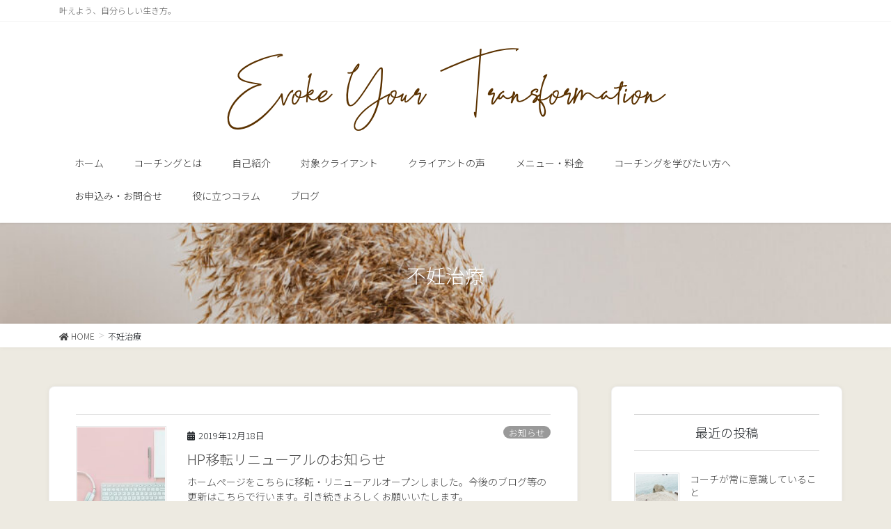

--- FILE ---
content_type: text/html; charset=UTF-8
request_url: https://shokoonzuka.com/tag/%E4%B8%8D%E5%A6%8A%E6%B2%BB%E7%99%82/
body_size: 11871
content:
<!DOCTYPE html>
<html lang="ja">
<head>
<meta charset="utf-8">
<meta http-equiv="X-UA-Compatible" content="IE=edge">
<meta name="viewport" content="width=device-width, initial-scale=1">
<title>不妊治療 | Evoke Your Transformation - 人生を探求するコーチング -</title>
<meta name='robots' content='max-image-preview:large' />
	<style>img:is([sizes="auto" i], [sizes^="auto," i]) { contain-intrinsic-size: 3000px 1500px }</style>
	<link rel="alternate" type="application/rss+xml" title="Evoke Your Transformation - 人生を探求するコーチング - &raquo; フィード" href="https://shokoonzuka.com/feed/" />
<link rel="alternate" type="application/rss+xml" title="Evoke Your Transformation - 人生を探求するコーチング - &raquo; 不妊治療 タグのフィード" href="https://shokoonzuka.com/tag/%e4%b8%8d%e5%a6%8a%e6%b2%bb%e7%99%82/feed/" />
<meta name="description" content="不妊治療 について Evoke Your Transformation - 人生を探求するコーチング - 叶えよう、自分らしい生き方。" /><script type="text/javascript">
/* <![CDATA[ */
window._wpemojiSettings = {"baseUrl":"https:\/\/s.w.org\/images\/core\/emoji\/16.0.1\/72x72\/","ext":".png","svgUrl":"https:\/\/s.w.org\/images\/core\/emoji\/16.0.1\/svg\/","svgExt":".svg","source":{"concatemoji":"https:\/\/shokoonzuka.com\/wp-includes\/js\/wp-emoji-release.min.js?ver=6.8.3"}};
/*! This file is auto-generated */
!function(s,n){var o,i,e;function c(e){try{var t={supportTests:e,timestamp:(new Date).valueOf()};sessionStorage.setItem(o,JSON.stringify(t))}catch(e){}}function p(e,t,n){e.clearRect(0,0,e.canvas.width,e.canvas.height),e.fillText(t,0,0);var t=new Uint32Array(e.getImageData(0,0,e.canvas.width,e.canvas.height).data),a=(e.clearRect(0,0,e.canvas.width,e.canvas.height),e.fillText(n,0,0),new Uint32Array(e.getImageData(0,0,e.canvas.width,e.canvas.height).data));return t.every(function(e,t){return e===a[t]})}function u(e,t){e.clearRect(0,0,e.canvas.width,e.canvas.height),e.fillText(t,0,0);for(var n=e.getImageData(16,16,1,1),a=0;a<n.data.length;a++)if(0!==n.data[a])return!1;return!0}function f(e,t,n,a){switch(t){case"flag":return n(e,"\ud83c\udff3\ufe0f\u200d\u26a7\ufe0f","\ud83c\udff3\ufe0f\u200b\u26a7\ufe0f")?!1:!n(e,"\ud83c\udde8\ud83c\uddf6","\ud83c\udde8\u200b\ud83c\uddf6")&&!n(e,"\ud83c\udff4\udb40\udc67\udb40\udc62\udb40\udc65\udb40\udc6e\udb40\udc67\udb40\udc7f","\ud83c\udff4\u200b\udb40\udc67\u200b\udb40\udc62\u200b\udb40\udc65\u200b\udb40\udc6e\u200b\udb40\udc67\u200b\udb40\udc7f");case"emoji":return!a(e,"\ud83e\udedf")}return!1}function g(e,t,n,a){var r="undefined"!=typeof WorkerGlobalScope&&self instanceof WorkerGlobalScope?new OffscreenCanvas(300,150):s.createElement("canvas"),o=r.getContext("2d",{willReadFrequently:!0}),i=(o.textBaseline="top",o.font="600 32px Arial",{});return e.forEach(function(e){i[e]=t(o,e,n,a)}),i}function t(e){var t=s.createElement("script");t.src=e,t.defer=!0,s.head.appendChild(t)}"undefined"!=typeof Promise&&(o="wpEmojiSettingsSupports",i=["flag","emoji"],n.supports={everything:!0,everythingExceptFlag:!0},e=new Promise(function(e){s.addEventListener("DOMContentLoaded",e,{once:!0})}),new Promise(function(t){var n=function(){try{var e=JSON.parse(sessionStorage.getItem(o));if("object"==typeof e&&"number"==typeof e.timestamp&&(new Date).valueOf()<e.timestamp+604800&&"object"==typeof e.supportTests)return e.supportTests}catch(e){}return null}();if(!n){if("undefined"!=typeof Worker&&"undefined"!=typeof OffscreenCanvas&&"undefined"!=typeof URL&&URL.createObjectURL&&"undefined"!=typeof Blob)try{var e="postMessage("+g.toString()+"("+[JSON.stringify(i),f.toString(),p.toString(),u.toString()].join(",")+"));",a=new Blob([e],{type:"text/javascript"}),r=new Worker(URL.createObjectURL(a),{name:"wpTestEmojiSupports"});return void(r.onmessage=function(e){c(n=e.data),r.terminate(),t(n)})}catch(e){}c(n=g(i,f,p,u))}t(n)}).then(function(e){for(var t in e)n.supports[t]=e[t],n.supports.everything=n.supports.everything&&n.supports[t],"flag"!==t&&(n.supports.everythingExceptFlag=n.supports.everythingExceptFlag&&n.supports[t]);n.supports.everythingExceptFlag=n.supports.everythingExceptFlag&&!n.supports.flag,n.DOMReady=!1,n.readyCallback=function(){n.DOMReady=!0}}).then(function(){return e}).then(function(){var e;n.supports.everything||(n.readyCallback(),(e=n.source||{}).concatemoji?t(e.concatemoji):e.wpemoji&&e.twemoji&&(t(e.twemoji),t(e.wpemoji)))}))}((window,document),window._wpemojiSettings);
/* ]]> */
</script>
<link rel='stylesheet' id='font-awesome-css' href='https://shokoonzuka.com/wp-content/themes/lightning-pro/inc/font-awesome/package/versions/5/css/all.min.css?ver=5.11.2' type='text/css' media='all' />
<link rel='stylesheet' id='vkExUnit_common_style-css' href='https://shokoonzuka.com/wp-content/plugins/vk-all-in-one-expansion-unit/assets/css/vkExUnit_style.css?ver=9.60.1.0' type='text/css' media='all' />
<style id='vkExUnit_common_style-inline-css' type='text/css'>
:root {--ver_page_top_button_url:url(https://shokoonzuka.com/wp-content/plugins/vk-all-in-one-expansion-unit/assets/images/to-top-btn-icon.svg);}@font-face {font-weight: normal;font-style: normal;font-family: "vk_sns";src: url("https://shokoonzuka.com/wp-content/plugins/vk-all-in-one-expansion-unit/inc/sns/icons/fonts/vk_sns.eot?-bq20cj");src: url("https://shokoonzuka.com/wp-content/plugins/vk-all-in-one-expansion-unit/inc/sns/icons/fonts/vk_sns.eot?#iefix-bq20cj") format("embedded-opentype"),url("https://shokoonzuka.com/wp-content/plugins/vk-all-in-one-expansion-unit/inc/sns/icons/fonts/vk_sns.woff?-bq20cj") format("woff"),url("https://shokoonzuka.com/wp-content/plugins/vk-all-in-one-expansion-unit/inc/sns/icons/fonts/vk_sns.ttf?-bq20cj") format("truetype"),url("https://shokoonzuka.com/wp-content/plugins/vk-all-in-one-expansion-unit/inc/sns/icons/fonts/vk_sns.svg?-bq20cj#vk_sns") format("svg");}
</style>
<style id='wp-emoji-styles-inline-css' type='text/css'>

	img.wp-smiley, img.emoji {
		display: inline !important;
		border: none !important;
		box-shadow: none !important;
		height: 1em !important;
		width: 1em !important;
		margin: 0 0.07em !important;
		vertical-align: -0.1em !important;
		background: none !important;
		padding: 0 !important;
	}
</style>
<link rel='stylesheet' id='wp-block-library-css' href='https://shokoonzuka.com/wp-includes/css/dist/block-library/style.min.css?ver=6.8.3' type='text/css' media='all' />
<style id='classic-theme-styles-inline-css' type='text/css'>
/*! This file is auto-generated */
.wp-block-button__link{color:#fff;background-color:#32373c;border-radius:9999px;box-shadow:none;text-decoration:none;padding:calc(.667em + 2px) calc(1.333em + 2px);font-size:1.125em}.wp-block-file__button{background:#32373c;color:#fff;text-decoration:none}
</style>
<style id='global-styles-inline-css' type='text/css'>
:root{--wp--preset--aspect-ratio--square: 1;--wp--preset--aspect-ratio--4-3: 4/3;--wp--preset--aspect-ratio--3-4: 3/4;--wp--preset--aspect-ratio--3-2: 3/2;--wp--preset--aspect-ratio--2-3: 2/3;--wp--preset--aspect-ratio--16-9: 16/9;--wp--preset--aspect-ratio--9-16: 9/16;--wp--preset--color--black: #000000;--wp--preset--color--cyan-bluish-gray: #abb8c3;--wp--preset--color--white: #ffffff;--wp--preset--color--pale-pink: #f78da7;--wp--preset--color--vivid-red: #cf2e2e;--wp--preset--color--luminous-vivid-orange: #ff6900;--wp--preset--color--luminous-vivid-amber: #fcb900;--wp--preset--color--light-green-cyan: #7bdcb5;--wp--preset--color--vivid-green-cyan: #00d084;--wp--preset--color--pale-cyan-blue: #8ed1fc;--wp--preset--color--vivid-cyan-blue: #0693e3;--wp--preset--color--vivid-purple: #9b51e0;--wp--preset--gradient--vivid-cyan-blue-to-vivid-purple: linear-gradient(135deg,rgba(6,147,227,1) 0%,rgb(155,81,224) 100%);--wp--preset--gradient--light-green-cyan-to-vivid-green-cyan: linear-gradient(135deg,rgb(122,220,180) 0%,rgb(0,208,130) 100%);--wp--preset--gradient--luminous-vivid-amber-to-luminous-vivid-orange: linear-gradient(135deg,rgba(252,185,0,1) 0%,rgba(255,105,0,1) 100%);--wp--preset--gradient--luminous-vivid-orange-to-vivid-red: linear-gradient(135deg,rgba(255,105,0,1) 0%,rgb(207,46,46) 100%);--wp--preset--gradient--very-light-gray-to-cyan-bluish-gray: linear-gradient(135deg,rgb(238,238,238) 0%,rgb(169,184,195) 100%);--wp--preset--gradient--cool-to-warm-spectrum: linear-gradient(135deg,rgb(74,234,220) 0%,rgb(151,120,209) 20%,rgb(207,42,186) 40%,rgb(238,44,130) 60%,rgb(251,105,98) 80%,rgb(254,248,76) 100%);--wp--preset--gradient--blush-light-purple: linear-gradient(135deg,rgb(255,206,236) 0%,rgb(152,150,240) 100%);--wp--preset--gradient--blush-bordeaux: linear-gradient(135deg,rgb(254,205,165) 0%,rgb(254,45,45) 50%,rgb(107,0,62) 100%);--wp--preset--gradient--luminous-dusk: linear-gradient(135deg,rgb(255,203,112) 0%,rgb(199,81,192) 50%,rgb(65,88,208) 100%);--wp--preset--gradient--pale-ocean: linear-gradient(135deg,rgb(255,245,203) 0%,rgb(182,227,212) 50%,rgb(51,167,181) 100%);--wp--preset--gradient--electric-grass: linear-gradient(135deg,rgb(202,248,128) 0%,rgb(113,206,126) 100%);--wp--preset--gradient--midnight: linear-gradient(135deg,rgb(2,3,129) 0%,rgb(40,116,252) 100%);--wp--preset--font-size--small: 13px;--wp--preset--font-size--medium: 20px;--wp--preset--font-size--large: 36px;--wp--preset--font-size--x-large: 42px;--wp--preset--spacing--20: 0.44rem;--wp--preset--spacing--30: 0.67rem;--wp--preset--spacing--40: 1rem;--wp--preset--spacing--50: 1.5rem;--wp--preset--spacing--60: 2.25rem;--wp--preset--spacing--70: 3.38rem;--wp--preset--spacing--80: 5.06rem;--wp--preset--shadow--natural: 6px 6px 9px rgba(0, 0, 0, 0.2);--wp--preset--shadow--deep: 12px 12px 50px rgba(0, 0, 0, 0.4);--wp--preset--shadow--sharp: 6px 6px 0px rgba(0, 0, 0, 0.2);--wp--preset--shadow--outlined: 6px 6px 0px -3px rgba(255, 255, 255, 1), 6px 6px rgba(0, 0, 0, 1);--wp--preset--shadow--crisp: 6px 6px 0px rgba(0, 0, 0, 1);}:where(.is-layout-flex){gap: 0.5em;}:where(.is-layout-grid){gap: 0.5em;}body .is-layout-flex{display: flex;}.is-layout-flex{flex-wrap: wrap;align-items: center;}.is-layout-flex > :is(*, div){margin: 0;}body .is-layout-grid{display: grid;}.is-layout-grid > :is(*, div){margin: 0;}:where(.wp-block-columns.is-layout-flex){gap: 2em;}:where(.wp-block-columns.is-layout-grid){gap: 2em;}:where(.wp-block-post-template.is-layout-flex){gap: 1.25em;}:where(.wp-block-post-template.is-layout-grid){gap: 1.25em;}.has-black-color{color: var(--wp--preset--color--black) !important;}.has-cyan-bluish-gray-color{color: var(--wp--preset--color--cyan-bluish-gray) !important;}.has-white-color{color: var(--wp--preset--color--white) !important;}.has-pale-pink-color{color: var(--wp--preset--color--pale-pink) !important;}.has-vivid-red-color{color: var(--wp--preset--color--vivid-red) !important;}.has-luminous-vivid-orange-color{color: var(--wp--preset--color--luminous-vivid-orange) !important;}.has-luminous-vivid-amber-color{color: var(--wp--preset--color--luminous-vivid-amber) !important;}.has-light-green-cyan-color{color: var(--wp--preset--color--light-green-cyan) !important;}.has-vivid-green-cyan-color{color: var(--wp--preset--color--vivid-green-cyan) !important;}.has-pale-cyan-blue-color{color: var(--wp--preset--color--pale-cyan-blue) !important;}.has-vivid-cyan-blue-color{color: var(--wp--preset--color--vivid-cyan-blue) !important;}.has-vivid-purple-color{color: var(--wp--preset--color--vivid-purple) !important;}.has-black-background-color{background-color: var(--wp--preset--color--black) !important;}.has-cyan-bluish-gray-background-color{background-color: var(--wp--preset--color--cyan-bluish-gray) !important;}.has-white-background-color{background-color: var(--wp--preset--color--white) !important;}.has-pale-pink-background-color{background-color: var(--wp--preset--color--pale-pink) !important;}.has-vivid-red-background-color{background-color: var(--wp--preset--color--vivid-red) !important;}.has-luminous-vivid-orange-background-color{background-color: var(--wp--preset--color--luminous-vivid-orange) !important;}.has-luminous-vivid-amber-background-color{background-color: var(--wp--preset--color--luminous-vivid-amber) !important;}.has-light-green-cyan-background-color{background-color: var(--wp--preset--color--light-green-cyan) !important;}.has-vivid-green-cyan-background-color{background-color: var(--wp--preset--color--vivid-green-cyan) !important;}.has-pale-cyan-blue-background-color{background-color: var(--wp--preset--color--pale-cyan-blue) !important;}.has-vivid-cyan-blue-background-color{background-color: var(--wp--preset--color--vivid-cyan-blue) !important;}.has-vivid-purple-background-color{background-color: var(--wp--preset--color--vivid-purple) !important;}.has-black-border-color{border-color: var(--wp--preset--color--black) !important;}.has-cyan-bluish-gray-border-color{border-color: var(--wp--preset--color--cyan-bluish-gray) !important;}.has-white-border-color{border-color: var(--wp--preset--color--white) !important;}.has-pale-pink-border-color{border-color: var(--wp--preset--color--pale-pink) !important;}.has-vivid-red-border-color{border-color: var(--wp--preset--color--vivid-red) !important;}.has-luminous-vivid-orange-border-color{border-color: var(--wp--preset--color--luminous-vivid-orange) !important;}.has-luminous-vivid-amber-border-color{border-color: var(--wp--preset--color--luminous-vivid-amber) !important;}.has-light-green-cyan-border-color{border-color: var(--wp--preset--color--light-green-cyan) !important;}.has-vivid-green-cyan-border-color{border-color: var(--wp--preset--color--vivid-green-cyan) !important;}.has-pale-cyan-blue-border-color{border-color: var(--wp--preset--color--pale-cyan-blue) !important;}.has-vivid-cyan-blue-border-color{border-color: var(--wp--preset--color--vivid-cyan-blue) !important;}.has-vivid-purple-border-color{border-color: var(--wp--preset--color--vivid-purple) !important;}.has-vivid-cyan-blue-to-vivid-purple-gradient-background{background: var(--wp--preset--gradient--vivid-cyan-blue-to-vivid-purple) !important;}.has-light-green-cyan-to-vivid-green-cyan-gradient-background{background: var(--wp--preset--gradient--light-green-cyan-to-vivid-green-cyan) !important;}.has-luminous-vivid-amber-to-luminous-vivid-orange-gradient-background{background: var(--wp--preset--gradient--luminous-vivid-amber-to-luminous-vivid-orange) !important;}.has-luminous-vivid-orange-to-vivid-red-gradient-background{background: var(--wp--preset--gradient--luminous-vivid-orange-to-vivid-red) !important;}.has-very-light-gray-to-cyan-bluish-gray-gradient-background{background: var(--wp--preset--gradient--very-light-gray-to-cyan-bluish-gray) !important;}.has-cool-to-warm-spectrum-gradient-background{background: var(--wp--preset--gradient--cool-to-warm-spectrum) !important;}.has-blush-light-purple-gradient-background{background: var(--wp--preset--gradient--blush-light-purple) !important;}.has-blush-bordeaux-gradient-background{background: var(--wp--preset--gradient--blush-bordeaux) !important;}.has-luminous-dusk-gradient-background{background: var(--wp--preset--gradient--luminous-dusk) !important;}.has-pale-ocean-gradient-background{background: var(--wp--preset--gradient--pale-ocean) !important;}.has-electric-grass-gradient-background{background: var(--wp--preset--gradient--electric-grass) !important;}.has-midnight-gradient-background{background: var(--wp--preset--gradient--midnight) !important;}.has-small-font-size{font-size: var(--wp--preset--font-size--small) !important;}.has-medium-font-size{font-size: var(--wp--preset--font-size--medium) !important;}.has-large-font-size{font-size: var(--wp--preset--font-size--large) !important;}.has-x-large-font-size{font-size: var(--wp--preset--font-size--x-large) !important;}
:where(.wp-block-post-template.is-layout-flex){gap: 1.25em;}:where(.wp-block-post-template.is-layout-grid){gap: 1.25em;}
:where(.wp-block-columns.is-layout-flex){gap: 2em;}:where(.wp-block-columns.is-layout-grid){gap: 2em;}
:root :where(.wp-block-pullquote){font-size: 1.5em;line-height: 1.6;}
</style>
<link rel='stylesheet' id='contact-form-7-css' href='https://shokoonzuka.com/wp-content/plugins/contact-form-7/includes/css/styles.css?ver=5.2.2' type='text/css' media='all' />
<link rel='stylesheet' id='vk-swiper-style-css' href='https://shokoonzuka.com/wp-content/plugins/vk-blocks-pro/inc/vk-swiper/package/assets/css/swiper.min.css?ver=5.4.5' type='text/css' media='all' />
<link rel='stylesheet' id='wpfront-scroll-top-css' href='https://shokoonzuka.com/wp-content/plugins/wpfront-scroll-top/css/wpfront-scroll-top.min.css?ver=2.0.4.04013' type='text/css' media='all' />
<link rel='stylesheet' id='lightning-common-style-css' href='https://shokoonzuka.com/wp-content/themes/lightning-pro/assets/css/common.css?ver=2.6.1' type='text/css' media='all' />
<link rel='stylesheet' id='bootstrap-4-style-css' href='https://shokoonzuka.com/wp-content/themes/lightning-pro/library/bootstrap-4/css/bootstrap.min.css?ver=4.3.1' type='text/css' media='all' />
<link rel='stylesheet' id='lightning-design-style-css' href='https://shokoonzuka.com/wp-content/plugins/lightning-skin-charm/bs4/css/style.css?ver=10.1.0' type='text/css' media='all' />
<style id='lightning-design-style-inline-css' type='text/css'>
/* ltg theme common */.color_key_bg,.color_key_bg_hover:hover{background-color: #e5a989;}.color_key_txt,.color_key_txt_hover:hover{color: #e5a989;}.color_key_border,.color_key_border_hover:hover{border-color: #e5a989;}.color_key_dark_bg,.color_key_dark_bg_hover:hover{background-color: #e5a989;}.color_key_dark_txt,.color_key_dark_txt_hover:hover{color: #e5a989;}.color_key_dark_border,.color_key_dark_border_hover:hover{border-color: #e5a989;}
.bbp-submit-wrapper .button.submit,.woocommerce a.button.alt:hover,.woocommerce-product-search button:hover,.woocommerce button.button.alt { background-color:#e5a989 ; }.bbp-submit-wrapper .button.submit:hover,.woocommerce a.button.alt,.woocommerce-product-search button,.woocommerce button.button.alt:hover { background-color:#e5a989 ; }.woocommerce ul.product_list_widget li a:hover img { border-color:#e5a989; }.veu_color_txt_key { color:#e5a989 ; }.veu_color_bg_key { background-color:#e5a989 ; }.veu_color_border_key { border-color:#e5a989 ; }.btn-default { border-color:#e5a989;color:#e5a989;}.btn-default:focus,.btn-default:hover { border-color:#e5a989;background-color: #e5a989; }.btn-primary { background-color:#e5a989;border-color:#e5a989; }.btn-primary:focus,.btn-primary:hover { background-color:#e5a989;border-color:#e5a989; }
.tagcloud a:before { font-family: "Font Awesome 5 Free";content: "\f02b";font-weight: bold; }
/* Charm BS4 */.gMenu>li:before { border-bottom-color:#e5a989 }.gMenu ul li a:hover { background-color:#e5a989; }
/* Charm common */.gMenu>li:before { border-bottom-color:#e5a989; }.btn-default:focus, .btn-primary:focus { background-color:#e5a989; color: #fff; border-color: #d9d9d9; }ul.page-numbers li span.page-numbers.current,.page-link dl .post-page-numbers.current{ background-color:#e5a989 }h2:not(.mainSection-title):after, body:not(.home) .entry-title:after, .widget_ltg_adv_post_list .entry-title:after{ border-color:#e5a989; }@media (max-width: 991px){ul.gMenu .current_page_item > a{ color : #e5a989; }}.mainSection .archive-header h1:after{ border-top : solid 2px #e5a989; }.mainSection .veu_postList.pt_0 .postList_body .postList_terms a:hover{ color: #e5a989; }.mainSection .veu_postList.pt_0 .postList_body .postList_terms:after{ border-top: solid 1px #e5a989; }.media .postList_body .media-heading a:hover{ color: #e5a989; }.nav > li a:hover{ color: #e5a989; }.widget_nav_menu ul li a:hover, .widget_archive ul li a:hover, .widget_categories ul li a:hover, .widget_recent_entries ul li a:hover{ color: #e5a989; }.pager li > a:hover, .pager li > a:focus{ background-color: #e5a989; color: #fff; }.page_top_btn { background-color:#e5a989; box-shadow: 0 0 0 1px rgba(255,255,255,.8), 0 0 0 2px #e5a989;}:root {--g_nav_main_acc_icon_open_url:url(https://shokoonzuka.com/wp-content/themes/lightning-pro/inc/vk-mobile-nav/package/images/vk-menu-acc-icon-open-black.svg);--g_nav_main_acc_icon_close_url: url(https://shokoonzuka.com/wp-content/themes/lightning-pro/inc/vk-mobile-nav/package/images/vk-menu-close-black.svg);--g_nav_sub_acc_icon_open_url: url(https://shokoonzuka.com/wp-content/themes/lightning-pro/inc/vk-mobile-nav/package/images/vk-menu-acc-icon-open-white.svg);--g_nav_sub_acc_icon_close_url: url(https://shokoonzuka.com/wp-content/themes/lightning-pro/inc/vk-mobile-nav/package/images/vk-menu-close-white.svg);}
/* page header */.page-header{color:#ffffff;text-align:center;background: url(http://shokoonzuka.com/wp-content/uploads/2022/03/c164a244176e7fd63e95d7e79883a4f4.jpeg) no-repeat 50% center;background-size: cover;}
/* Font switch */.navbar-brand.siteHeader_logo{ font-family:"Noto Sans JP",sans-serif;font-weight:300;}.gMenu_name,.vk-mobile-nav .menu,.mobile-fix-nav-menu{ font-family:"Noto Sans JP",sans-serif;font-weight:300;}.gMenu_description{ font-family:"Noto Sans JP",sans-serif;font-weight:300;}h1,h2,h3,h4,h5,h6,dt,.page-header_pageTitle,.mainSection-title,.subSection-title,.veu_leadTxt,.lead{ font-family:"Noto Sans JP",sans-serif;font-weight:300;}body{ font-family:"Noto Sans JP",sans-serif;font-weight:300;}
</style>
<link rel='stylesheet' id='lightning-theme-style-css' href='https://shokoonzuka.com/wp-content/themes/lightning-pro/style.css?ver=2.6.1' type='text/css' media='all' />
<link rel='stylesheet' id='vk-blocks-build-css-css' href='https://shokoonzuka.com/wp-content/plugins/vk-blocks-pro/inc/vk-blocks/build/block-build.css?ver=1.3.2' type='text/css' media='all' />
<style id='vk-blocks-build-css-inline-css' type='text/css'>
:root {--vk_flow-arrow: url(https://shokoonzuka.com/wp-content/plugins/vk-blocks-pro/inc/vk-blocks/images/arrow_bottom.svg);--vk_image-mask-wave01: url(https://shokoonzuka.com/wp-content/plugins/vk-blocks-pro/inc/vk-blocks/images/wave01.svg);--vk_image-mask-wave02: url(https://shokoonzuka.com/wp-content/plugins/vk-blocks-pro/inc/vk-blocks/images/wave02.svg);--vk_image-mask-wave03: url(https://shokoonzuka.com/wp-content/plugins/vk-blocks-pro/inc/vk-blocks/images/wave03.svg);--vk_image-mask-wave04: url(https://shokoonzuka.com/wp-content/plugins/vk-blocks-pro/inc/vk-blocks/images/wave04.svg);}

	:root {

		--vk-balloon-border-width:1px;

		--vk-balloon-speech-offset:-12px;
	}
	
</style>
<link rel='stylesheet' id='vk-media-posts-style-css' href='https://shokoonzuka.com/wp-content/themes/lightning-pro/inc/media-posts/package/css/media-posts.css?ver=1.2' type='text/css' media='all' />
<script type="text/javascript" src="https://shokoonzuka.com/wp-includes/js/jquery/jquery.min.js?ver=3.7.1" id="jquery-core-js"></script>
<script type="text/javascript" src="https://shokoonzuka.com/wp-includes/js/jquery/jquery-migrate.min.js?ver=3.4.1" id="jquery-migrate-js"></script>
<link rel="https://api.w.org/" href="https://shokoonzuka.com/wp-json/" /><link rel="alternate" title="JSON" type="application/json" href="https://shokoonzuka.com/wp-json/wp/v2/tags/14" /><link rel="EditURI" type="application/rsd+xml" title="RSD" href="https://shokoonzuka.com/xmlrpc.php?rsd" />
<meta name="generator" content="WordPress 6.8.3" />
		<script>
			document.documentElement.className = document.documentElement.className.replace( 'no-js', 'js' );
		</script>
				<style>
			.no-js img.lazyload { display: none; }
			figure.wp-block-image img.lazyloading { min-width: 150px; }
							.lazyload, .lazyloading { opacity: 0; }
				.lazyloaded {
					opacity: 1;
					transition: opacity 400ms;
					transition-delay: 0ms;
				}
					</style>
		<style type="text/css" id="custom-background-css">
body.custom-background { background-color: #edeae1; }
</style>
	<!-- [ VK All in One Expansion Unit OGP ] -->
<meta property="og:site_name" content="Evoke Your Transformation - 人生を探求するコーチング -" />
<meta property="og:url" content="https://shokoonzuka.com/2019/12/18/homepage-open/" />
<meta property="og:title" content="HP移転リニューアルのお知らせ | Evoke Your Transformation - 人生を探求するコーチング -" />
<meta property="og:description" content="不妊治療 について Evoke Your Transformation - 人生を探求するコーチング - 叶えよう、自分らしい生き方。" />
<meta property="og:type" content="article" />
<!-- [ / VK All in One Expansion Unit OGP ] -->
<!-- [ VK All in One Expansion Unit twitter card ] -->
<meta name="twitter:card" content="summary_large_image">
<meta name="twitter:description" content="不妊治療 について Evoke Your Transformation - 人生を探求するコーチング - 叶えよう、自分らしい生き方。">
<meta name="twitter:title" content="HP移転リニューアルのお知らせ | Evoke Your Transformation - 人生を探求するコーチング -">
<meta name="twitter:url" content="https://shokoonzuka.com/2019/12/18/homepage-open/">
	<meta name="twitter:domain" content="shokoonzuka.com">
	<!-- [ / VK All in One Expansion Unit twitter card ] -->
	<link rel="icon" href="https://shokoonzuka.com/wp-content/uploads/2019/12/cropped-site_icon-32x32.jpg" sizes="32x32" />
<link rel="icon" href="https://shokoonzuka.com/wp-content/uploads/2019/12/cropped-site_icon-192x192.jpg" sizes="192x192" />
<link rel="apple-touch-icon" href="https://shokoonzuka.com/wp-content/uploads/2019/12/cropped-site_icon-180x180.jpg" />
<meta name="msapplication-TileImage" content="https://shokoonzuka.com/wp-content/uploads/2019/12/cropped-site_icon-270x270.jpg" />

</head>
<body class="archive tag tag-14 custom-background wp-theme-lightning-pro post-type-post bootstrap4 device-pc fa_v5_css">
<div class="vk-mobile-nav-menu-btn">MENU</div><div class="vk-mobile-nav"><nav class="global-nav"><ul id="menu-%e3%83%a1%e3%82%a4%e3%83%b3%e3%83%a1%e3%83%8b%e3%83%a5%e3%83%bc" class="vk-menu-acc  menu"><li id="menu-item-150" class="menu-item menu-item-type-custom menu-item-object-custom menu-item-home menu-item-150"><a href="http://shokoonzuka.com">ホーム</a></li>
<li id="menu-item-149" class="menu-item menu-item-type-post_type menu-item-object-page menu-item-149"><a href="https://shokoonzuka.com/about-coaching/">コーチングとは</a></li>
<li id="menu-item-148" class="menu-item menu-item-type-post_type menu-item-object-page menu-item-148"><a href="https://shokoonzuka.com/coach-profile/">自己紹介</a></li>
<li id="menu-item-147" class="menu-item menu-item-type-post_type menu-item-object-page menu-item-147"><a href="https://shokoonzuka.com/coaching-client/">対象クライアント</a></li>
<li id="menu-item-146" class="menu-item menu-item-type-post_type menu-item-object-page menu-item-146"><a href="https://shokoonzuka.com/reviews/">クライアントの声</a></li>
<li id="menu-item-145" class="menu-item menu-item-type-post_type menu-item-object-page menu-item-145"><a href="https://shokoonzuka.com/menu-price/">メニュー・料金</a></li>
<li id="menu-item-762" class="menu-item menu-item-type-post_type menu-item-object-page menu-item-762"><a href="https://shokoonzuka.com/mypro/">コーチングを学びたい方へ</a></li>
<li id="menu-item-168" class="menu-item menu-item-type-post_type menu-item-object-page menu-item-168"><a href="https://shokoonzuka.com/inquiry/">お申込み・お問合せ</a></li>
<li id="menu-item-338" class="menu-item menu-item-type-post_type menu-item-object-page menu-item-338"><a href="https://shokoonzuka.com/coaching-know-how/">役に立つコラム</a></li>
<li id="menu-item-711" class="menu-item menu-item-type-custom menu-item-object-custom menu-item-711"><a href="https://ameblo.jp/shoko-onzuka/entrylist.html">ブログ</a></li>
</ul></nav></div><header class="siteHeader">
	<div class="headerTop" id="headerTop"><div class="container"><p class="headerTop_description">叶えよう、自分らしい生き方。</p></div><!-- [ / .container ] --></div><!-- [ / #headerTop  ] -->	<div class="container siteHeadContainer">
		<div class="navbar-header">
						<p class="navbar-brand siteHeader_logo">
			<a href="https://shokoonzuka.com/">
				<span><img  alt="Evoke Your Transformation - 人生を探求するコーチング -" data-src="http://shokoonzuka.com/wp-content/uploads/2022/03/Screenshot-2022-03-31-at-16.35.46.png" class="lazyload" src="[data-uri]" /><noscript><img src="http://shokoonzuka.com/wp-content/uploads/2022/03/Screenshot-2022-03-31-at-16.35.46.png" alt="Evoke Your Transformation - 人生を探求するコーチング -" /></noscript></span>
			</a>
			</p>
								</div>

		<div id="gMenu_outer" class="gMenu_outer"><nav class="menu-%e3%83%a1%e3%82%a4%e3%83%b3%e3%83%a1%e3%83%8b%e3%83%a5%e3%83%bc-container"><ul id="menu-%e3%83%a1%e3%82%a4%e3%83%b3%e3%83%a1%e3%83%8b%e3%83%a5%e3%83%bc-1" class="menu gMenu vk-menu-acc"><li id="menu-item-150" class="menu-item menu-item-type-custom menu-item-object-custom menu-item-home"><a href="http://shokoonzuka.com"><strong class="gMenu_name">ホーム</strong></a></li>
<li id="menu-item-149" class="menu-item menu-item-type-post_type menu-item-object-page"><a href="https://shokoonzuka.com/about-coaching/"><strong class="gMenu_name">コーチングとは</strong></a></li>
<li id="menu-item-148" class="menu-item menu-item-type-post_type menu-item-object-page"><a href="https://shokoonzuka.com/coach-profile/"><strong class="gMenu_name">自己紹介</strong></a></li>
<li id="menu-item-147" class="menu-item menu-item-type-post_type menu-item-object-page"><a href="https://shokoonzuka.com/coaching-client/"><strong class="gMenu_name">対象クライアント</strong></a></li>
<li id="menu-item-146" class="menu-item menu-item-type-post_type menu-item-object-page"><a href="https://shokoonzuka.com/reviews/"><strong class="gMenu_name">クライアントの声</strong></a></li>
<li id="menu-item-145" class="menu-item menu-item-type-post_type menu-item-object-page"><a href="https://shokoonzuka.com/menu-price/"><strong class="gMenu_name">メニュー・料金</strong></a></li>
<li id="menu-item-762" class="menu-item menu-item-type-post_type menu-item-object-page"><a href="https://shokoonzuka.com/mypro/"><strong class="gMenu_name">コーチングを学びたい方へ</strong></a></li>
<li id="menu-item-168" class="menu-item menu-item-type-post_type menu-item-object-page"><a href="https://shokoonzuka.com/inquiry/"><strong class="gMenu_name">お申込み・お問合せ</strong></a></li>
<li id="menu-item-338" class="menu-item menu-item-type-post_type menu-item-object-page"><a href="https://shokoonzuka.com/coaching-know-how/"><strong class="gMenu_name">役に立つコラム</strong></a></li>
<li id="menu-item-711" class="menu-item menu-item-type-custom menu-item-object-custom"><a href="https://ameblo.jp/shoko-onzuka/entrylist.html"><strong class="gMenu_name">ブログ</strong></a></li>
</ul></nav></div>	</div>
	</header>

<div class="section page-header"><div class="container"><div class="row"><div class="col-md-12">
<h1 class="page-header_pageTitle">
不妊治療</h1>
</div></div></div></div><!-- [ /.page-header ] -->
<!-- [ .breadSection ] -->
<div class="section breadSection">
<div class="container">
<div class="row">
<ol class="breadcrumb" itemtype="http://schema.org/BreadcrumbList"><li id="panHome" itemprop="itemListElement" itemscope itemtype="http://schema.org/ListItem"><a itemprop="item" href="https://shokoonzuka.com/"><span itemprop="name"><i class="fa fa-home"></i> HOME</span></a></li><li><span>不妊治療</span></li></ol>
</div>
</div>
</div>
<!-- [ /.breadSection ] -->
<div class="section siteContent">
<div class="container">
<div class="row">
<div class="col mainSection mainSection-col-two mainSection-base-on" id="main" role="main">

	
<div class="postList">


	
		<article class="media">
<div id="post-1" class="post-1 post type-post status-publish format-standard has-post-thumbnail hentry category-2 tag-cti tag-9 tag-11 tag-16 tag-10 tag-17 tag-14 tag-7 tag-6 tag-15 tag-8">
		<div class="media-left postList_thumbnail">
		<a href="https://shokoonzuka.com/2019/12/18/homepage-open/">
		<img width="150" height="150"   alt="" decoding="async" data-src="https://shokoonzuka.com/wp-content/uploads/2019/12/lum3n-RBuQ2PK_L8-unsplash-150x150.jpg" class="media-object wp-post-image lazyload" src="[data-uri]" /><noscript><img width="150" height="150" src="https://shokoonzuka.com/wp-content/uploads/2019/12/lum3n-RBuQ2PK_L8-unsplash-150x150.jpg" class="media-object wp-post-image" alt="" decoding="async" /></noscript>		</a>
	</div>
		<div class="media-body">
		<div class="entry-meta">


<span class="published entry-meta_items">2019年12月18日</span>

<span class="entry-meta_items entry-meta_updated entry-meta_hidden">/ 最終更新日 : <span class="updated">2019年12月30日</span></span>


	
	<span class="vcard author entry-meta_items entry-meta_items_author entry-meta_hidden"><span class="fn">shoko</span></span>



<span class="entry-meta_items entry-meta_items_term"><a href="https://shokoonzuka.com/category/%e3%81%8a%e7%9f%a5%e3%82%89%e3%81%9b/" class="btn btn-xs btn-primary entry-meta_items_term_button" style="background-color:#999999;border:none;">お知らせ</a></span>
</div>
		<h1 class="media-heading entry-title"><a href="https://shokoonzuka.com/2019/12/18/homepage-open/">HP移転リニューアルのお知らせ</a></h1>
		<a href="https://shokoonzuka.com/2019/12/18/homepage-open/" class="media-body_excerpt"><p>ホームページをこちらに移転・リニューアルオープンしました。今後のブログ等の更新はこちらで行います。引き続きよろしくお願いいたします。</p>
</a>
	</div>
</div>
</article>
<article class="media">
<div id="post-297" class="post-297 post type-post status-publish format-standard has-post-thumbnail hentry category-5 tag-cti tag-9 tag-11 tag-16 tag-10 tag-17 tag-14 tag-7 tag-6 tag-15 tag-8">
		<div class="media-left postList_thumbnail">
		<a href="https://shokoonzuka.com/2019/11/04/maternity-leadership/">
		<img width="150" height="150"   alt="" decoding="async" data-src="https://shokoonzuka.com/wp-content/uploads/2019/12/maternity-leadership-150x150.jpg" class="media-object wp-post-image lazyload" src="[data-uri]" /><noscript><img width="150" height="150" src="https://shokoonzuka.com/wp-content/uploads/2019/12/maternity-leadership-150x150.jpg" class="media-object wp-post-image" alt="" decoding="async" /></noscript>		</a>
	</div>
		<div class="media-body">
		<div class="entry-meta">


<span class="published entry-meta_items">2019年11月4日</span>

<span class="entry-meta_items entry-meta_updated entry-meta_hidden">/ 最終更新日 : <span class="updated">2019年12月30日</span></span>


	
	<span class="vcard author entry-meta_items entry-meta_items_author entry-meta_hidden"><span class="fn">shoko</span></span>



<span class="entry-meta_items entry-meta_items_term"><a href="https://shokoonzuka.com/category/%e3%82%b3%e3%83%bc%e3%83%81%e3%83%b3%e3%82%b0/" class="btn btn-xs btn-primary entry-meta_items_term_button" style="background-color:#999999;border:none;">コーチング</a></span>
</div>
		<h1 class="media-heading entry-title"><a href="https://shokoonzuka.com/2019/11/04/maternity-leadership/">マタニティ・リーダーシップ</a></h1>
		<a href="https://shokoonzuka.com/2019/11/04/maternity-leadership/" class="media-body_excerpt"><p>誰に言われたわけでもないのに勝手に察して、自分で自分に何かを課して、その結果自分が苦しむことになる。こういうことって、結構周囲に溢れているように思います。 周囲の女性からよく聞くのは、例えば「不妊治療で早退することも多々 [&hellip;]</p>
</a>
	</div>
</div>
</article>
<article class="media">
<div id="post-285" class="post-285 post type-post status-publish format-standard has-post-thumbnail hentry category-5 tag-cti tag-9 tag-11 tag-16 tag-10 tag-14 tag-7 tag-6 tag-15 tag-8">
		<div class="media-left postList_thumbnail">
		<a href="https://shokoonzuka.com/2019/09/22/infertility-treatment/">
		<img width="150" height="150"   alt="" decoding="async" data-src="https://shokoonzuka.com/wp-content/uploads/2019/12/infertility-treatment-150x150.jpg" class="media-object wp-post-image lazyload" src="[data-uri]" /><noscript><img width="150" height="150" src="https://shokoonzuka.com/wp-content/uploads/2019/12/infertility-treatment-150x150.jpg" class="media-object wp-post-image" alt="" decoding="async" /></noscript>		</a>
	</div>
		<div class="media-body">
		<div class="entry-meta">


<span class="published entry-meta_items">2019年9月22日</span>

<span class="entry-meta_items entry-meta_updated entry-meta_hidden">/ 最終更新日 : <span class="updated">2019年12月29日</span></span>


	
	<span class="vcard author entry-meta_items entry-meta_items_author entry-meta_hidden"><span class="fn">shoko</span></span>



<span class="entry-meta_items entry-meta_items_term"><a href="https://shokoonzuka.com/category/%e3%82%b3%e3%83%bc%e3%83%81%e3%83%b3%e3%82%b0/" class="btn btn-xs btn-primary entry-meta_items_term_button" style="background-color:#999999;border:none;">コーチング</a></span>
</div>
		<h1 class="media-heading entry-title"><a href="https://shokoonzuka.com/2019/09/22/infertility-treatment/">私の不妊治療</a></h1>
		<a href="https://shokoonzuka.com/2019/09/22/infertility-treatment/" class="media-body_excerpt"><p>私は「秘密のノート」というものを持っています。何か心がモヤモヤしたとき、その気持ちをそのまま書くためのノートです。 もともと、放っておくとあれこれ脳内で考え続けてしまうところがあるので、思考をループさせないように一旦吐き [&hellip;]</p>
</a>
	</div>
</div>
</article>

	
	
	
</div><!-- [ /.postList ] -->

</div><!-- [ /.mainSection ] -->

<div class="col subSection sideSection sideSection-col-two sideSection-base-on">


<aside class="widget">
<h1 class="subSection-title">最近の投稿</h1>

  <div class="media">

	
	  <div class="media-left postList_thumbnail">
		<a href="https://shokoonzuka.com/2021/10/30/what_coaches_think/">
		<img width="150" height="150"   alt="" decoding="async" data-src="https://shokoonzuka.com/wp-content/uploads/2021/10/ashley-batz-betmVWGYcLY-unsplash-150x150.jpg" class="attachment-thumbnail size-thumbnail wp-post-image lazyload" src="[data-uri]" /><noscript><img width="150" height="150" src="https://shokoonzuka.com/wp-content/uploads/2021/10/ashley-batz-betmVWGYcLY-unsplash-150x150.jpg" class="attachment-thumbnail size-thumbnail wp-post-image" alt="" decoding="async" /></noscript>		</a>
	  </div>

	
	<div class="media-body">
	  <h4 class="media-heading"><a href="https://shokoonzuka.com/2021/10/30/what_coaches_think/">コーチが常に意識していること</a></h4>
	  <div class="published entry-meta_items">2021年10月30日</div>
	</div>
  </div>


  <div class="media">

	
	  <div class="media-left postList_thumbnail">
		<a href="https://shokoonzuka.com/2021/09/13/my-transformation/">
		<img width="150" height="150"   alt="" decoding="async" data-src="https://shokoonzuka.com/wp-content/uploads/2021/09/cristian-palmer-XexawgzYOBc-unsplash-150x150.jpg" class="attachment-thumbnail size-thumbnail wp-post-image lazyload" src="[data-uri]" /><noscript><img width="150" height="150" src="https://shokoonzuka.com/wp-content/uploads/2021/09/cristian-palmer-XexawgzYOBc-unsplash-150x150.jpg" class="attachment-thumbnail size-thumbnail wp-post-image" alt="" decoding="async" /></noscript>		</a>
	  </div>

	
	<div class="media-body">
	  <h4 class="media-heading"><a href="https://shokoonzuka.com/2021/09/13/my-transformation/">コーチも人間</a></h4>
	  <div class="published entry-meta_items">2021年9月13日</div>
	</div>
  </div>


  <div class="media">

	
	  <div class="media-left postList_thumbnail">
		<a href="https://shokoonzuka.com/2021/02/23/my-son/">
		<img width="150" height="150"   alt="" decoding="async" data-src="https://shokoonzuka.com/wp-content/uploads/2021/02/image1-150x150.jpeg" class="attachment-thumbnail size-thumbnail wp-post-image lazyload" src="[data-uri]" /><noscript><img width="150" height="150" src="https://shokoonzuka.com/wp-content/uploads/2021/02/image1-150x150.jpeg" class="attachment-thumbnail size-thumbnail wp-post-image" alt="" decoding="async" /></noscript>		</a>
	  </div>

	
	<div class="media-body">
	  <h4 class="media-heading"><a href="https://shokoonzuka.com/2021/02/23/my-son/">息子のトニー。</a></h4>
	  <div class="published entry-meta_items">2021年2月23日</div>
	</div>
  </div>


  <div class="media">

	
	  <div class="media-left postList_thumbnail">
		<a href="https://shokoonzuka.com/2020/12/07/resonance/">
		<img width="150" height="150"   alt="" decoding="async" data-src="https://shokoonzuka.com/wp-content/uploads/2020/12/ian-schneider-PAykYb-8Er8-unsplash-150x150.jpg" class="attachment-thumbnail size-thumbnail wp-post-image lazyload" src="[data-uri]" /><noscript><img width="150" height="150" src="https://shokoonzuka.com/wp-content/uploads/2020/12/ian-schneider-PAykYb-8Er8-unsplash-150x150.jpg" class="attachment-thumbnail size-thumbnail wp-post-image" alt="" decoding="async" /></noscript>		</a>
	  </div>

	
	<div class="media-body">
	  <h4 class="media-heading"><a href="https://shokoonzuka.com/2020/12/07/resonance/">鬼滅をガマンし続ける女</a></h4>
	  <div class="published entry-meta_items">2020年12月7日</div>
	</div>
  </div>


  <div class="media">

	
	  <div class="media-left postList_thumbnail">
		<a href="https://shokoonzuka.com/2020/11/30/newyork-coaching/">
		<img width="150" height="150"   alt="" decoding="async" data-src="https://shokoonzuka.com/wp-content/uploads/2020/11/jonathan-riley-VW8MUbHyxCU-unsplash-150x150.jpg" class="attachment-thumbnail size-thumbnail wp-post-image lazyload" src="[data-uri]" /><noscript><img width="150" height="150" src="https://shokoonzuka.com/wp-content/uploads/2020/11/jonathan-riley-VW8MUbHyxCU-unsplash-150x150.jpg" class="attachment-thumbnail size-thumbnail wp-post-image" alt="" decoding="async" /></noscript>		</a>
	  </div>

	
	<div class="media-body">
	  <h4 class="media-heading"><a href="https://shokoonzuka.com/2020/11/30/newyork-coaching/">アメリカでのコーチングの実情は？</a></h4>
	  <div class="published entry-meta_items">2020年11月30日</div>
	</div>
  </div>


  <div class="media">

	
	  <div class="media-left postList_thumbnail">
		<a href="https://shokoonzuka.com/2020/08/12/broken-heart/">
		<img width="150" height="150"   alt="" decoding="async" data-src="https://shokoonzuka.com/wp-content/uploads/2020/08/dave-webb-7t6y2sroAuU-unsplash-150x150.jpg" class="attachment-thumbnail size-thumbnail wp-post-image lazyload" src="[data-uri]" /><noscript><img width="150" height="150" src="https://shokoonzuka.com/wp-content/uploads/2020/08/dave-webb-7t6y2sroAuU-unsplash-150x150.jpg" class="attachment-thumbnail size-thumbnail wp-post-image" alt="" decoding="async" /></noscript>		</a>
	  </div>

	
	<div class="media-body">
	  <h4 class="media-heading"><a href="https://shokoonzuka.com/2020/08/12/broken-heart/">失恋とコーチング</a></h4>
	  <div class="published entry-meta_items">2020年8月12日</div>
	</div>
  </div>


  <div class="media">

	
	  <div class="media-left postList_thumbnail">
		<a href="https://shokoonzuka.com/2020/07/12/lessons-birth/">
		<img width="150" height="150"   alt="" decoding="async" data-src="https://shokoonzuka.com/wp-content/uploads/2020/07/luma-pimentel-1vnB2l7j3bY-unsplash-150x150.jpg" class="attachment-thumbnail size-thumbnail wp-post-image lazyload" src="[data-uri]" /><noscript><img width="150" height="150" src="https://shokoonzuka.com/wp-content/uploads/2020/07/luma-pimentel-1vnB2l7j3bY-unsplash-150x150.jpg" class="attachment-thumbnail size-thumbnail wp-post-image" alt="" decoding="async" /></noscript>		</a>
	  </div>

	
	<div class="media-body">
	  <h4 class="media-heading"><a href="https://shokoonzuka.com/2020/07/12/lessons-birth/">海外生活の教え〜出産編〜</a></h4>
	  <div class="published entry-meta_items">2020年7月12日</div>
	</div>
  </div>


  <div class="media">

	
	  <div class="media-left postList_thumbnail">
		<a href="https://shokoonzuka.com/2020/02/14/sense-of-value/">
		<img width="150" height="150"   alt="" decoding="async" data-src="https://shokoonzuka.com/wp-content/uploads/2020/02/king-lip-O7f0_2PmuK8-unsplash-150x150.jpg" class="attachment-thumbnail size-thumbnail wp-post-image lazyload" src="[data-uri]" /><noscript><img width="150" height="150" src="https://shokoonzuka.com/wp-content/uploads/2020/02/king-lip-O7f0_2PmuK8-unsplash-150x150.jpg" class="attachment-thumbnail size-thumbnail wp-post-image" alt="" decoding="async" /></noscript>		</a>
	  </div>

	
	<div class="media-body">
	  <h4 class="media-heading"><a href="https://shokoonzuka.com/2020/02/14/sense-of-value/">天敵　まゆこちゃん（仮名）に教わったこと</a></h4>
	  <div class="published entry-meta_items">2020年2月14日</div>
	</div>
  </div>


  <div class="media">

	
	  <div class="media-left postList_thumbnail">
		<a href="https://shokoonzuka.com/2020/01/31/social-networking/">
		<img width="150" height="150"   alt="" decoding="async" data-src="https://shokoonzuka.com/wp-content/uploads/2020/01/sns-150x150.jpg" class="attachment-thumbnail size-thumbnail wp-post-image lazyload" src="[data-uri]" /><noscript><img width="150" height="150" src="https://shokoonzuka.com/wp-content/uploads/2020/01/sns-150x150.jpg" class="attachment-thumbnail size-thumbnail wp-post-image" alt="" decoding="async" /></noscript>		</a>
	  </div>

	
	<div class="media-body">
	  <h4 class="media-heading"><a href="https://shokoonzuka.com/2020/01/31/social-networking/">私の携帯からSNSが消えた日</a></h4>
	  <div class="published entry-meta_items">2020年1月31日</div>
	</div>
  </div>


  <div class="media">

	
	  <div class="media-left postList_thumbnail">
		<a href="https://shokoonzuka.com/2020/01/10/coaching-job-interview/">
		<img width="150" height="150"   alt="" decoding="async" data-src="https://shokoonzuka.com/wp-content/uploads/2020/01/job-interview-150x150.jpg" class="attachment-thumbnail size-thumbnail wp-post-image lazyload" src="[data-uri]" /><noscript><img width="150" height="150" src="https://shokoonzuka.com/wp-content/uploads/2020/01/job-interview-150x150.jpg" class="attachment-thumbnail size-thumbnail wp-post-image" alt="" decoding="async" /></noscript>		</a>
	  </div>

	
	<div class="media-body">
	  <h4 class="media-heading"><a href="https://shokoonzuka.com/2020/01/10/coaching-job-interview/">コーチングは転職の面接対策になるか？</a></h4>
	  <div class="published entry-meta_items">2020年1月10日</div>
	</div>
  </div>

</aside>

<aside class="widget widget_categories widget_link_list">
<nav class="localNav">
<h1 class="subSection-title">カテゴリー</h1>
<ul>
		<li class="cat-item cat-item-2"><a href="https://shokoonzuka.com/category/%e3%81%8a%e7%9f%a5%e3%82%89%e3%81%9b/">お知らせ</a>
</li>
	<li class="cat-item cat-item-5"><a href="https://shokoonzuka.com/category/%e3%82%b3%e3%83%bc%e3%83%81%e3%83%b3%e3%82%b0/">コーチング</a>
</li>
	<li class="cat-item cat-item-21"><a href="https://shokoonzuka.com/category/%e3%82%b3%e3%83%a9%e3%83%a0/">コラム</a>
</li>
	<li class="cat-item cat-item-26"><a href="https://shokoonzuka.com/category/%e3%83%95%e3%82%a1%e3%83%9f%e3%83%aa%e3%83%bc/">ファミリー</a>
</li>
	<li class="cat-item cat-item-13"><a href="https://shokoonzuka.com/category/%e6%b5%b7%e5%a4%96%e7%94%9f%e6%b4%bb/">海外生活</a>
</li>
</ul>
</nav>
</aside>

<aside class="widget widget_archive widget_link_list">
<nav class="localNav">
<h1 class="subSection-title">アーカイブ</h1>
<ul>
		<li><a href='https://shokoonzuka.com/2021/10/'>2021年10月</a></li>
	<li><a href='https://shokoonzuka.com/2021/09/'>2021年9月</a></li>
	<li><a href='https://shokoonzuka.com/2021/02/'>2021年2月</a></li>
	<li><a href='https://shokoonzuka.com/2020/12/'>2020年12月</a></li>
	<li><a href='https://shokoonzuka.com/2020/11/'>2020年11月</a></li>
	<li><a href='https://shokoonzuka.com/2020/08/'>2020年8月</a></li>
	<li><a href='https://shokoonzuka.com/2020/07/'>2020年7月</a></li>
	<li><a href='https://shokoonzuka.com/2020/02/'>2020年2月</a></li>
	<li><a href='https://shokoonzuka.com/2020/01/'>2020年1月</a></li>
	<li><a href='https://shokoonzuka.com/2019/12/'>2019年12月</a></li>
	<li><a href='https://shokoonzuka.com/2019/11/'>2019年11月</a></li>
	<li><a href='https://shokoonzuka.com/2019/10/'>2019年10月</a></li>
	<li><a href='https://shokoonzuka.com/2019/09/'>2019年9月</a></li>
	<li><a href='https://shokoonzuka.com/2019/07/'>2019年7月</a></li>
	<li><a href='https://shokoonzuka.com/2019/06/'>2019年6月</a></li>
	<li><a href='https://shokoonzuka.com/2019/05/'>2019年5月</a></li>
</ul>
</nav>
</aside>

</div><!-- [ /.subSection ] -->

</div><!-- [ /.row ] -->
</div><!-- [ /.container ] -->
</div><!-- [ /.siteContent ] -->


<footer class="section siteFooter">
	<div class="footerMenu">
	   <div class="container">
					</div>
	</div>
	<div class="container sectionBox">
		<div class="row ">
			<div class="col-md-4"><aside class="widget widget_vkexunit_contact" id="vkexunit_contact-16"><div class="veu_contact"><a href="http://shokoonzuka.com/inquiry/" class="btn btn-primary btn-lg btn-block contact_bt"><span class="contact_bt_txt"><i class="far fa-envelope"></i> お問合せ <i class="far fa-arrow-alt-circle-right"></i></span></a></div></aside></div><div class="col-md-4"></div><div class="col-md-4"></div>		</div>
	</div>
	<div class="container sectionBox copySection text-center">
			<p>Copyright &copy; Evoke Your Transformation - 人生を探求するコーチング - All Rights Reserved.</p>	</div>
</footer>
<script type="speculationrules">
{"prefetch":[{"source":"document","where":{"and":[{"href_matches":"\/*"},{"not":{"href_matches":["\/wp-*.php","\/wp-admin\/*","\/wp-content\/uploads\/*","\/wp-content\/*","\/wp-content\/plugins\/*","\/wp-content\/themes\/lightning-pro\/*","\/*\\?(.+)"]}},{"not":{"selector_matches":"a[rel~=\"nofollow\"]"}},{"not":{"selector_matches":".no-prefetch, .no-prefetch a"}}]},"eagerness":"conservative"}]}
</script>
        <div id="wpfront-scroll-top-container">
            <img  alt="" data-src="https://shokoonzuka.com/wp-content/plugins/wpfront-scroll-top/images/icons/1.png" class="lazyload" src="[data-uri]" /><noscript><img src="https://shokoonzuka.com/wp-content/plugins/wpfront-scroll-top/images/icons/1.png" alt="" /></noscript>        </div>
                <script type="text/javascript">
            function wpfront_scroll_top_init() {
                if (typeof wpfront_scroll_top === "function" && typeof jQuery !== "undefined") {
                    wpfront_scroll_top({"scroll_offset":100,"button_width":40,"button_height":40,"button_opacity":1,"button_fade_duration":200,"scroll_duration":400,"location":1,"marginX":10,"marginY":10,"hide_iframe":false,"auto_hide":false,"auto_hide_after":2,"button_action":"top","button_action_element_selector":"","button_action_container_selector":"html, body","button_action_element_offset":0});
                } else {
                    setTimeout(wpfront_scroll_top_init, 100);
                }
            }
            wpfront_scroll_top_init();
        </script>
        <link href="https://fonts.googleapis.com/css?family=Noto+Sans+JP:300" rel="stylesheet"><script type="text/javascript" id="contact-form-7-js-extra">
/* <![CDATA[ */
var wpcf7 = {"apiSettings":{"root":"https:\/\/shokoonzuka.com\/wp-json\/contact-form-7\/v1","namespace":"contact-form-7\/v1"}};
/* ]]> */
</script>
<script type="text/javascript" src="https://shokoonzuka.com/wp-content/plugins/contact-form-7/includes/js/scripts.js?ver=5.2.2" id="contact-form-7-js"></script>
<script type="text/javascript" src="https://shokoonzuka.com/wp-content/plugins/vk-blocks-pro/inc/vk-swiper/package/assets/js/swiper.min.js?ver=5.4.5" id="vk-swiper-script-js"></script>
<script type="text/javascript" src="https://shokoonzuka.com/wp-content/plugins/vk-blocks-pro/inc/vk-blocks/build/vk-accordion.min.js?ver=1.3.2" id="vk-blocks-accordion-js"></script>
<script type="text/javascript" src="https://shokoonzuka.com/wp-content/plugins/vk-blocks-pro/inc/vk-blocks/build/vk-faq2.min.js?ver=1.3.2" id="vk-blocks-faq2-js"></script>
<script type="text/javascript" src="https://shokoonzuka.com/wp-content/plugins/vk-blocks-pro/inc/vk-blocks/build/vk-animation.min.js?ver=1.3.2" id="vk-blocks-animation-js"></script>
<script type="text/javascript" src="https://shokoonzuka.com/wp-content/plugins/vk-blocks-pro/inc/vk-blocks/build/vk-slider.min.js?ver=1.3.2" id="vk-blocks-slider-js"></script>
<script type="text/javascript" src="https://shokoonzuka.com/wp-content/plugins/wpfront-scroll-top/js/wpfront-scroll-top.min.js?ver=2.0.4.04013" id="wpfront-scroll-top-js" async="async" defer="defer"></script>
<script type="text/javascript" src="https://shokoonzuka.com/wp-content/themes/lightning-pro/assets/js/lightning.min.js?ver=2.6.1" id="lightning-js-js"></script>
<script type="text/javascript" src="https://shokoonzuka.com/wp-content/themes/lightning-pro/library/bootstrap-4/js/bootstrap.min.js?ver=4.3.1" id="bootstrap-4-js-js"></script>
<script type="text/javascript" src="https://shokoonzuka.com/wp-content/plugins/wp-smushit/app/assets/js/smush-lazy-load.min.js?ver=3.9.5" id="smush-lazy-load-js"></script>
<script type="text/javascript" id="vkExUnit_master-js-js-extra">
/* <![CDATA[ */
var vkExOpt = {"ajax_url":"https:\/\/shokoonzuka.com\/wp-admin\/admin-ajax.php","enable_smooth_scroll":"1"};
/* ]]> */
</script>
<script type="text/javascript" src="https://shokoonzuka.com/wp-content/plugins/vk-all-in-one-expansion-unit/assets/js/all.min.js?ver=9.60.1.0" id="vkExUnit_master-js-js"></script>
</body>
</html>
